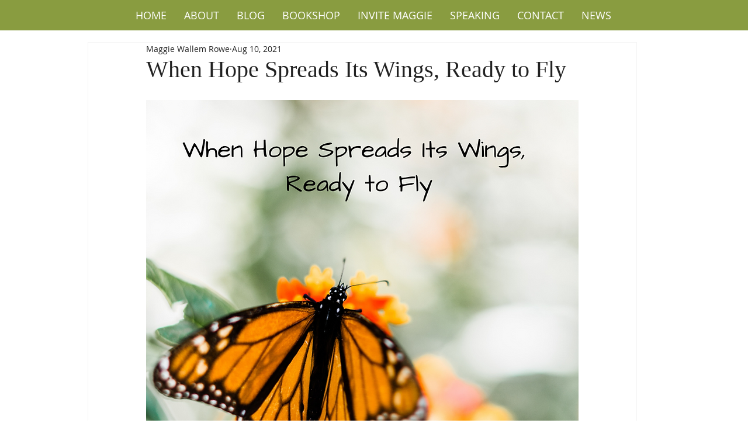

--- FILE ---
content_type: text/css; charset=utf-8
request_url: https://www.maggierowe.com/_serverless/pro-gallery-css-v4-server/layoutCss?ver=2&id=31n0o-not-scoped&items=3374_940_788&container=1250.328125_350_271_720&options=gallerySizeType:px%7CenableInfiniteScroll:true%7CtitlePlacement:SHOW_ON_HOVER%7CimageMargin:5%7CgalleryLayout:0%7CisVertical:true%7CgallerySizePx:300%7CcubeType:fill%7CgalleryThumbnailsAlignment:none
body_size: -238
content:
#pro-gallery-31n0o-not-scoped [data-hook="item-container"][data-idx="0"].gallery-item-container{opacity: 1 !important;display: block !important;transition: opacity .2s ease !important;top: 0px !important;left: 0px !important;right: auto !important;height: 293px !important;width: 350px !important;} #pro-gallery-31n0o-not-scoped [data-hook="item-container"][data-idx="0"] .gallery-item-common-info-outer{height: 100% !important;} #pro-gallery-31n0o-not-scoped [data-hook="item-container"][data-idx="0"] .gallery-item-common-info{height: 100% !important;width: 100% !important;} #pro-gallery-31n0o-not-scoped [data-hook="item-container"][data-idx="0"] .gallery-item-wrapper{width: 350px !important;height: 293px !important;margin: 0 !important;} #pro-gallery-31n0o-not-scoped [data-hook="item-container"][data-idx="0"] .gallery-item-content{width: 350px !important;height: 293px !important;margin: 0px 0px !important;opacity: 1 !important;} #pro-gallery-31n0o-not-scoped [data-hook="item-container"][data-idx="0"] .gallery-item-hover{width: 350px !important;height: 293px !important;opacity: 1 !important;} #pro-gallery-31n0o-not-scoped [data-hook="item-container"][data-idx="0"] .item-hover-flex-container{width: 350px !important;height: 293px !important;margin: 0px 0px !important;opacity: 1 !important;} #pro-gallery-31n0o-not-scoped [data-hook="item-container"][data-idx="0"] .gallery-item-wrapper img{width: 100% !important;height: 100% !important;opacity: 1 !important;} #pro-gallery-31n0o-not-scoped .pro-gallery-prerender{height:293px !important;}#pro-gallery-31n0o-not-scoped {height:293px !important; width:350px !important;}#pro-gallery-31n0o-not-scoped .pro-gallery-margin-container {height:293px !important;}#pro-gallery-31n0o-not-scoped .pro-gallery {height:293px !important; width:350px !important;}#pro-gallery-31n0o-not-scoped .pro-gallery-parent-container {height:293px !important; width:355px !important;}